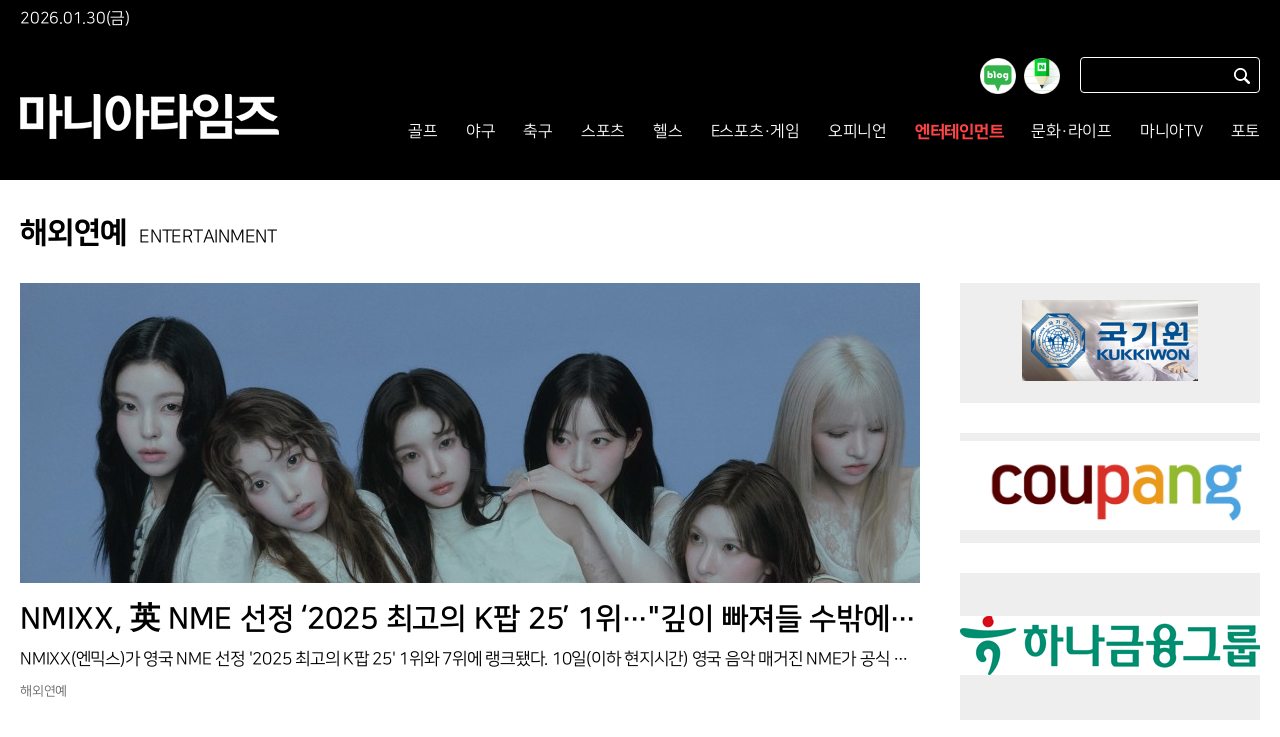

--- FILE ---
content_type: text/html; charset=UTF-8
request_url: https://www.maniareport.com/list.php?ct=g2004&nmd=1&pg=1
body_size: 71325
content:
<!doctype html>
<html lang="ko">
<head>
<meta charset="utf-8">
<meta http-equiv="imagetoolbar" content="no">
<meta http-equiv="X-UA-Compatible" content="IE=edge,chrome=1">
<meta name="format-detection" content="telephone=no">
<link href="https://www.maniareport.com/favicon.ico" rel="shortcut icon" type="image/x-ico" />

<meta name="Yeti" content="noindex,nofollow" />
<meta name="Naverbot" content="noindex,nofollow" />
<meta name="Daumoa" content="noindex,nofollow" />
	
<title>마니아타임즈</title>
<meta name="description" content="골프, 야구, 축구 등 스포츠 및 레저 온라인 미디어" />
<meta name="keywords" content="골프, 야구, 축구 등 스포츠 및 레저 온라인 미디어" />
<meta property="og:title" content="마니아타임즈" />
<meta property="og:description" content="골프, 야구, 축구 등 스포츠 및 레저 온라인 미디어" />
<meta property="og:image" content="https://cliimage.commutil.kr/mania_202506m/img/default_bimg.png" />
	<link rel="stylesheet" href="https://cliimage.commutil.kr/mania202302_www/css/slick.css?pp=011" type="text/css" charset="utf-8" />
<link rel="stylesheet" href="https://cliimage.commutil.kr/mania202302_www/css/jquery.fancybox.css?pp=011" type="text/css" charset="utf-8" />
<link rel="stylesheet" href="https://cliimage.commutil.kr/mania202302_www/css/common.css?pp=011" type="text/css" charset="utf-8" />
<!--[if lte IE 8]>
<script src="https://cliimage.commutil.kr/mania202302_www/js/html5.js?pp=001"></script>
<![endif]-->
<script src="https://cliimage.commutil.kr/mania202302_www/js/jquery-1.12.4.min.js?pp=001"></script>
<script src="https://cliimage.commutil.kr/mania202302_www/js/slick.js?pp=001"></script>
<script src="https://cliimage.commutil.kr/mania202302_www/js/jquery.fancybox.js?pp=001"></script>
<script src="https://cliimage.commutil.kr/mania202302_www/js/ui_common.js?pp=001"></script>
<script type="text/javascript">
function fnSearchSubmit( frm )
{
	if( !frm.sn.value )
	{
		//alert("검색어를 입력해주세요.");
		frm.sn.focus();
		return;
	}

	frm.submit();
}
</script>
<style>
.mt_in01 h2 {position:absolute; top:94px; left:0;}
.mdv_tit01 {border-top:1px solid #1b1464; border-bottom:1px solid #e2e1e1; padding:13px 9px; overflow:hidden;}
.mdv_tit01 h2 {float:left; color:#000000; font-size:16px; line-height:18px; font-weight:900;}

.mdv14 {overflow:hidden; margin-top:}
.mdv14 .w1 {float:left; width:388px; margin-left:18px;}
.mdv14 .w1:first-child {margin-left:0px;}
.mdv14 .w1 a, .mdv14 .w1 img {display:block; width:100%;}
.mdv14 ul li a {color:#545454; font-size:16px; line-height:22px;}
.mdv14 ul li {padding:9px 11px; border-bottom:1px solid #ebebeb;}
.top_sns01 {position: absolute; top: 58px; right: 200px;}
.top_sns01 ul {overflow:hidden;}
.top_sns01 ul li {float:left;}
.top_sns01 ul li a {display:block;}
.top_sns01 ul li a img {display:block; width:36px;}
.top_sns01 ul li + li {margin-left:8px;}
</style>
<!-- Google tag (gtag.js) -->
<script async src="https://www.googletagmanager.com/gtag/js?id=G-FG6J68R6GS"></script>
<script>
  window.dataLayer = window.dataLayer || [];
  function gtag(){dataLayer.push(arguments);}
  gtag('js', new Date());

  gtag('config', 'G-FG6J68R6GS');
</script><meta name="google-adsense-account" content="ca-pub-4092456021254067">
<script async src="https://pagead2.googlesyndication.com/pagead/js/adsbygoogle.js?client=ca-pub-4092456021254067"
     crossorigin="anonymous"></script>
<script async src="https://fundingchoicesmessages.google.com/i/pub-4092456021254067?ers=1" nonce="mhqxgrFaaWzt_LKal1P0kQ"></script><script nonce="mhqxgrFaaWzt_LKal1P0kQ">(function() {function signalGooglefcPresent() {if (!window.frames['googlefcPresent']) {if (document.body) {const iframe = document.createElement('iframe'); iframe.style = 'width: 0; height: 0; border: none; z-index: -1000; left: -1000px; top: -1000px;'; iframe.style.display = 'none'; iframe.name = 'googlefcPresent'; document.body.appendChild(iframe);} else {setTimeout(signalGooglefcPresent, 0);}}}signalGooglefcPresent();})();</script>
<script>(function(){'use strict';function aa(a){var b=0;return function(){return b<a.length?{done:!1,value:a[b++]}:{done:!0}}}var ba="function"==typeof Object.defineProperties?Object.defineProperty:function(a,b,c){if(a==Array.prototype||a==Object.prototype)return a;a[b]=c.value;return a};
function ea(a){a=["object"==typeof globalThis&&globalThis,a,"object"==typeof window&&window,"object"==typeof self&&self,"object"==typeof global&&global];for(var b=0;b<a.length;++b){var c=a[b];if(c&&c.Math==Math)return c}throw Error("Cannot find global object");}var fa=ea(this);function ha(a,b){if(b)a:{var c=fa;a=a.split(".");for(var d=0;d<a.length-1;d++){var e=a[d];if(!(e in c))break a;c=c[e]}a=a[a.length-1];d=c[a];b=b(d);b!=d&&null!=b&&ba(c,a,{configurable:!0,writable:!0,value:b})}}
var ia="function"==typeof Object.create?Object.create:function(a){function b(){}b.prototype=a;return new b},l;if("function"==typeof Object.setPrototypeOf)l=Object.setPrototypeOf;else{var m;a:{var ja={a:!0},ka={};try{ka.__proto__=ja;m=ka.a;break a}catch(a){}m=!1}l=m?function(a,b){a.__proto__=b;if(a.__proto__!==b)throw new TypeError(a+" is not extensible");return a}:null}var la=l;
function n(a,b){a.prototype=ia(b.prototype);a.prototype.constructor=a;if(la)la(a,b);else for(var c in b)if("prototype"!=c)if(Object.defineProperties){var d=Object.getOwnPropertyDescriptor(b,c);d&&Object.defineProperty(a,c,d)}else a[c]=b[c];a.A=b.prototype}function ma(){for(var a=Number(this),b=[],c=a;c<arguments.length;c++)b[c-a]=arguments[c];return b}
var na="function"==typeof Object.assign?Object.assign:function(a,b){for(var c=1;c<arguments.length;c++){var d=arguments[c];if(d)for(var e in d)Object.prototype.hasOwnProperty.call(d,e)&&(a[e]=d[e])}return a};ha("Object.assign",function(a){return a||na});/*

 Copyright The Closure Library Authors.
 SPDX-License-Identifier: Apache-2.0
*/
var p=this||self;function q(a){return a};var t,u;a:{for(var oa=["CLOSURE_FLAGS"],v=p,x=0;x<oa.length;x++)if(v=v[oa[x]],null==v){u=null;break a}u=v}var pa=u&&u[610401301];t=null!=pa?pa:!1;var z,qa=p.navigator;z=qa?qa.userAgentData||null:null;function A(a){return t?z?z.brands.some(function(b){return(b=b.brand)&&-1!=b.indexOf(a)}):!1:!1}function B(a){var b;a:{if(b=p.navigator)if(b=b.userAgent)break a;b=""}return-1!=b.indexOf(a)};function C(){return t?!!z&&0<z.brands.length:!1}function D(){return C()?A("Chromium"):(B("Chrome")||B("CriOS"))&&!(C()?0:B("Edge"))||B("Silk")};var ra=C()?!1:B("Trident")||B("MSIE");!B("Android")||D();D();B("Safari")&&(D()||(C()?0:B("Coast"))||(C()?0:B("Opera"))||(C()?0:B("Edge"))||(C()?A("Microsoft Edge"):B("Edg/"))||C()&&A("Opera"));var sa={},E=null;var ta="undefined"!==typeof Uint8Array,ua=!ra&&"function"===typeof btoa;var F="function"===typeof Symbol&&"symbol"===typeof Symbol()?Symbol():void 0,G=F?function(a,b){a[F]|=b}:function(a,b){void 0!==a.g?a.g|=b:Object.defineProperties(a,{g:{value:b,configurable:!0,writable:!0,enumerable:!1}})};function va(a){var b=H(a);1!==(b&1)&&(Object.isFrozen(a)&&(a=Array.prototype.slice.call(a)),I(a,b|1))}
var H=F?function(a){return a[F]|0}:function(a){return a.g|0},J=F?function(a){return a[F]}:function(a){return a.g},I=F?function(a,b){a[F]=b}:function(a,b){void 0!==a.g?a.g=b:Object.defineProperties(a,{g:{value:b,configurable:!0,writable:!0,enumerable:!1}})};function wa(){var a=[];G(a,1);return a}function xa(a,b){I(b,(a|0)&-99)}function K(a,b){I(b,(a|34)&-73)}function L(a){a=a>>11&1023;return 0===a?536870912:a};var M={};function N(a){return null!==a&&"object"===typeof a&&!Array.isArray(a)&&a.constructor===Object}var O,ya=[];I(ya,39);O=Object.freeze(ya);var P;function Q(a,b){P=b;a=new a(b);P=void 0;return a}
function R(a,b,c){null==a&&(a=P);P=void 0;if(null==a){var d=96;c?(a=[c],d|=512):a=[];b&&(d=d&-2095105|(b&1023)<<11)}else{if(!Array.isArray(a))throw Error();d=H(a);if(d&64)return a;d|=64;if(c&&(d|=512,c!==a[0]))throw Error();a:{c=a;var e=c.length;if(e){var f=e-1,g=c[f];if(N(g)){d|=256;b=(d>>9&1)-1;e=f-b;1024<=e&&(za(c,b,g),e=1023);d=d&-2095105|(e&1023)<<11;break a}}b&&(g=(d>>9&1)-1,b=Math.max(b,e-g),1024<b&&(za(c,g,{}),d|=256,b=1023),d=d&-2095105|(b&1023)<<11)}}I(a,d);return a}
function za(a,b,c){for(var d=1023+b,e=a.length,f=d;f<e;f++){var g=a[f];null!=g&&g!==c&&(c[f-b]=g)}a.length=d+1;a[d]=c};function Aa(a){switch(typeof a){case "number":return isFinite(a)?a:String(a);case "boolean":return a?1:0;case "object":if(a&&!Array.isArray(a)&&ta&&null!=a&&a instanceof Uint8Array){if(ua){for(var b="",c=0,d=a.length-10240;c<d;)b+=String.fromCharCode.apply(null,a.subarray(c,c+=10240));b+=String.fromCharCode.apply(null,c?a.subarray(c):a);a=btoa(b)}else{void 0===b&&(b=0);if(!E){E={};c="ABCDEFGHIJKLMNOPQRSTUVWXYZabcdefghijklmnopqrstuvwxyz0123456789".split("");d=["+/=","+/","-_=","-_.","-_"];for(var e=
0;5>e;e++){var f=c.concat(d[e].split(""));sa[e]=f;for(var g=0;g<f.length;g++){var h=f[g];void 0===E[h]&&(E[h]=g)}}}b=sa[b];c=Array(Math.floor(a.length/3));d=b[64]||"";for(e=f=0;f<a.length-2;f+=3){var k=a[f],w=a[f+1];h=a[f+2];g=b[k>>2];k=b[(k&3)<<4|w>>4];w=b[(w&15)<<2|h>>6];h=b[h&63];c[e++]=g+k+w+h}g=0;h=d;switch(a.length-f){case 2:g=a[f+1],h=b[(g&15)<<2]||d;case 1:a=a[f],c[e]=b[a>>2]+b[(a&3)<<4|g>>4]+h+d}a=c.join("")}return a}}return a};function Ba(a,b,c){a=Array.prototype.slice.call(a);var d=a.length,e=b&256?a[d-1]:void 0;d+=e?-1:0;for(b=b&512?1:0;b<d;b++)a[b]=c(a[b]);if(e){b=a[b]={};for(var f in e)Object.prototype.hasOwnProperty.call(e,f)&&(b[f]=c(e[f]))}return a}function Da(a,b,c,d,e,f){if(null!=a){if(Array.isArray(a))a=e&&0==a.length&&H(a)&1?void 0:f&&H(a)&2?a:Ea(a,b,c,void 0!==d,e,f);else if(N(a)){var g={},h;for(h in a)Object.prototype.hasOwnProperty.call(a,h)&&(g[h]=Da(a[h],b,c,d,e,f));a=g}else a=b(a,d);return a}}
function Ea(a,b,c,d,e,f){var g=d||c?H(a):0;d=d?!!(g&32):void 0;a=Array.prototype.slice.call(a);for(var h=0;h<a.length;h++)a[h]=Da(a[h],b,c,d,e,f);c&&c(g,a);return a}function Fa(a){return a.s===M?a.toJSON():Aa(a)};function Ga(a,b,c){c=void 0===c?K:c;if(null!=a){if(ta&&a instanceof Uint8Array)return b?a:new Uint8Array(a);if(Array.isArray(a)){var d=H(a);if(d&2)return a;if(b&&!(d&64)&&(d&32||0===d))return I(a,d|34),a;a=Ea(a,Ga,d&4?K:c,!0,!1,!0);b=H(a);b&4&&b&2&&Object.freeze(a);return a}a.s===M&&(b=a.h,c=J(b),a=c&2?a:Q(a.constructor,Ha(b,c,!0)));return a}}function Ha(a,b,c){var d=c||b&2?K:xa,e=!!(b&32);a=Ba(a,b,function(f){return Ga(f,e,d)});G(a,32|(c?2:0));return a};function Ia(a,b){a=a.h;return Ja(a,J(a),b)}function Ja(a,b,c,d){if(-1===c)return null;if(c>=L(b)){if(b&256)return a[a.length-1][c]}else{var e=a.length;if(d&&b&256&&(d=a[e-1][c],null!=d))return d;b=c+((b>>9&1)-1);if(b<e)return a[b]}}function Ka(a,b,c,d,e){var f=L(b);if(c>=f||e){e=b;if(b&256)f=a[a.length-1];else{if(null==d)return;f=a[f+((b>>9&1)-1)]={};e|=256}f[c]=d;e&=-1025;e!==b&&I(a,e)}else a[c+((b>>9&1)-1)]=d,b&256&&(d=a[a.length-1],c in d&&delete d[c]),b&1024&&I(a,b&-1025)}
function La(a,b){var c=Ma;var d=void 0===d?!1:d;var e=a.h;var f=J(e),g=Ja(e,f,b,d);var h=!1;if(null==g||"object"!==typeof g||(h=Array.isArray(g))||g.s!==M)if(h){var k=h=H(g);0===k&&(k|=f&32);k|=f&2;k!==h&&I(g,k);c=new c(g)}else c=void 0;else c=g;c!==g&&null!=c&&Ka(e,f,b,c,d);e=c;if(null==e)return e;a=a.h;f=J(a);f&2||(g=e,c=g.h,h=J(c),g=h&2?Q(g.constructor,Ha(c,h,!1)):g,g!==e&&(e=g,Ka(a,f,b,e,d)));return e}function Na(a,b){a=Ia(a,b);return null==a||"string"===typeof a?a:void 0}
function Oa(a,b){a=Ia(a,b);return null!=a?a:0}function S(a,b){a=Na(a,b);return null!=a?a:""};function T(a,b,c){this.h=R(a,b,c)}T.prototype.toJSON=function(){var a=Ea(this.h,Fa,void 0,void 0,!1,!1);return Pa(this,a,!0)};T.prototype.s=M;T.prototype.toString=function(){return Pa(this,this.h,!1).toString()};
function Pa(a,b,c){var d=a.constructor.v,e=L(J(c?a.h:b)),f=!1;if(d){if(!c){b=Array.prototype.slice.call(b);var g;if(b.length&&N(g=b[b.length-1]))for(f=0;f<d.length;f++)if(d[f]>=e){Object.assign(b[b.length-1]={},g);break}f=!0}e=b;c=!c;g=J(a.h);a=L(g);g=(g>>9&1)-1;for(var h,k,w=0;w<d.length;w++)if(k=d[w],k<a){k+=g;var r=e[k];null==r?e[k]=c?O:wa():c&&r!==O&&va(r)}else h||(r=void 0,e.length&&N(r=e[e.length-1])?h=r:e.push(h={})),r=h[k],null==h[k]?h[k]=c?O:wa():c&&r!==O&&va(r)}d=b.length;if(!d)return b;
var Ca;if(N(h=b[d-1])){a:{var y=h;e={};c=!1;for(var ca in y)Object.prototype.hasOwnProperty.call(y,ca)&&(a=y[ca],Array.isArray(a)&&a!=a&&(c=!0),null!=a?e[ca]=a:c=!0);if(c){for(var rb in e){y=e;break a}y=null}}y!=h&&(Ca=!0);d--}for(;0<d;d--){h=b[d-1];if(null!=h)break;var cb=!0}if(!Ca&&!cb)return b;var da;f?da=b:da=Array.prototype.slice.call(b,0,d);b=da;f&&(b.length=d);y&&b.push(y);return b};function Qa(a){return function(b){if(null==b||""==b)b=new a;else{b=JSON.parse(b);if(!Array.isArray(b))throw Error(void 0);G(b,32);b=Q(a,b)}return b}};function Ra(a){this.h=R(a)}n(Ra,T);var Sa=Qa(Ra);var U;function V(a){this.g=a}V.prototype.toString=function(){return this.g+""};var Ta={};function Ua(){return Math.floor(2147483648*Math.random()).toString(36)+Math.abs(Math.floor(2147483648*Math.random())^Date.now()).toString(36)};function Va(a,b){b=String(b);"application/xhtml+xml"===a.contentType&&(b=b.toLowerCase());return a.createElement(b)}function Wa(a){this.g=a||p.document||document}Wa.prototype.appendChild=function(a,b){a.appendChild(b)};/*

 SPDX-License-Identifier: Apache-2.0
*/
function Xa(a,b){a.src=b instanceof V&&b.constructor===V?b.g:"type_error:TrustedResourceUrl";var c,d;(c=(b=null==(d=(c=(a.ownerDocument&&a.ownerDocument.defaultView||window).document).querySelector)?void 0:d.call(c,"script[nonce]"))?b.nonce||b.getAttribute("nonce")||"":"")&&a.setAttribute("nonce",c)};function Ya(a){a=void 0===a?document:a;return a.createElement("script")};function Za(a,b,c,d,e,f){try{var g=a.g,h=Ya(g);h.async=!0;Xa(h,b);g.head.appendChild(h);h.addEventListener("load",function(){e();d&&g.head.removeChild(h)});h.addEventListener("error",function(){0<c?Za(a,b,c-1,d,e,f):(d&&g.head.removeChild(h),f())})}catch(k){f()}};var $a=p.atob("aHR0cHM6Ly93d3cuZ3N0YXRpYy5jb20vaW1hZ2VzL2ljb25zL21hdGVyaWFsL3N5c3RlbS8xeC93YXJuaW5nX2FtYmVyXzI0ZHAucG5n"),ab=p.atob("WW91IGFyZSBzZWVpbmcgdGhpcyBtZXNzYWdlIGJlY2F1c2UgYWQgb3Igc2NyaXB0IGJsb2NraW5nIHNvZnR3YXJlIGlzIGludGVyZmVyaW5nIHdpdGggdGhpcyBwYWdlLg=="),bb=p.atob("RGlzYWJsZSBhbnkgYWQgb3Igc2NyaXB0IGJsb2NraW5nIHNvZnR3YXJlLCB0aGVuIHJlbG9hZCB0aGlzIHBhZ2Uu");function db(a,b,c){this.i=a;this.l=new Wa(this.i);this.g=null;this.j=[];this.m=!1;this.u=b;this.o=c}
function eb(a){if(a.i.body&&!a.m){var b=function(){fb(a);p.setTimeout(function(){return gb(a,3)},50)};Za(a.l,a.u,2,!0,function(){p[a.o]||b()},b);a.m=!0}}
function fb(a){for(var b=W(1,5),c=0;c<b;c++){var d=X(a);a.i.body.appendChild(d);a.j.push(d)}b=X(a);b.style.bottom="0";b.style.left="0";b.style.position="fixed";b.style.width=W(100,110).toString()+"%";b.style.zIndex=W(2147483544,2147483644).toString();b.style["background-color"]=hb(249,259,242,252,219,229);b.style["box-shadow"]="0 0 12px #888";b.style.color=hb(0,10,0,10,0,10);b.style.display="flex";b.style["justify-content"]="center";b.style["font-family"]="Roboto, Arial";c=X(a);c.style.width=W(80,
85).toString()+"%";c.style.maxWidth=W(750,775).toString()+"px";c.style.margin="24px";c.style.display="flex";c.style["align-items"]="flex-start";c.style["justify-content"]="center";d=Va(a.l.g,"IMG");d.className=Ua();d.src=$a;d.alt="Warning icon";d.style.height="24px";d.style.width="24px";d.style["padding-right"]="16px";var e=X(a),f=X(a);f.style["font-weight"]="bold";f.textContent=ab;var g=X(a);g.textContent=bb;Y(a,e,f);Y(a,e,g);Y(a,c,d);Y(a,c,e);Y(a,b,c);a.g=b;a.i.body.appendChild(a.g);b=W(1,5);for(c=
0;c<b;c++)d=X(a),a.i.body.appendChild(d),a.j.push(d)}function Y(a,b,c){for(var d=W(1,5),e=0;e<d;e++){var f=X(a);b.appendChild(f)}b.appendChild(c);c=W(1,5);for(d=0;d<c;d++)e=X(a),b.appendChild(e)}function W(a,b){return Math.floor(a+Math.random()*(b-a))}function hb(a,b,c,d,e,f){return"rgb("+W(Math.max(a,0),Math.min(b,255)).toString()+","+W(Math.max(c,0),Math.min(d,255)).toString()+","+W(Math.max(e,0),Math.min(f,255)).toString()+")"}function X(a){a=Va(a.l.g,"DIV");a.className=Ua();return a}
function gb(a,b){0>=b||null!=a.g&&0!=a.g.offsetHeight&&0!=a.g.offsetWidth||(ib(a),fb(a),p.setTimeout(function(){return gb(a,b-1)},50))}
function ib(a){var b=a.j;var c="undefined"!=typeof Symbol&&Symbol.iterator&&b[Symbol.iterator];if(c)b=c.call(b);else if("number"==typeof b.length)b={next:aa(b)};else throw Error(String(b)+" is not an iterable or ArrayLike");for(c=b.next();!c.done;c=b.next())(c=c.value)&&c.parentNode&&c.parentNode.removeChild(c);a.j=[];(b=a.g)&&b.parentNode&&b.parentNode.removeChild(b);a.g=null};function jb(a,b,c,d,e){function f(k){document.body?g(document.body):0<k?p.setTimeout(function(){f(k-1)},e):b()}function g(k){k.appendChild(h);p.setTimeout(function(){h?(0!==h.offsetHeight&&0!==h.offsetWidth?b():a(),h.parentNode&&h.parentNode.removeChild(h)):a()},d)}var h=kb(c);f(3)}function kb(a){var b=document.createElement("div");b.className=a;b.style.width="1px";b.style.height="1px";b.style.position="absolute";b.style.left="-10000px";b.style.top="-10000px";b.style.zIndex="-10000";return b};function Ma(a){this.h=R(a)}n(Ma,T);function lb(a){this.h=R(a)}n(lb,T);var mb=Qa(lb);function nb(a){a=Na(a,4)||"";if(void 0===U){var b=null;var c=p.trustedTypes;if(c&&c.createPolicy){try{b=c.createPolicy("goog#html",{createHTML:q,createScript:q,createScriptURL:q})}catch(d){p.console&&p.console.error(d.message)}U=b}else U=b}a=(b=U)?b.createScriptURL(a):a;return new V(a,Ta)};function ob(a,b){this.m=a;this.o=new Wa(a.document);this.g=b;this.j=S(this.g,1);this.u=nb(La(this.g,2));this.i=!1;b=nb(La(this.g,13));this.l=new db(a.document,b,S(this.g,12))}ob.prototype.start=function(){pb(this)};
function pb(a){qb(a);Za(a.o,a.u,3,!1,function(){a:{var b=a.j;var c=p.btoa(b);if(c=p[c]){try{var d=Sa(p.atob(c))}catch(e){b=!1;break a}b=b===Na(d,1)}else b=!1}b?Z(a,S(a.g,14)):(Z(a,S(a.g,8)),eb(a.l))},function(){jb(function(){Z(a,S(a.g,7));eb(a.l)},function(){return Z(a,S(a.g,6))},S(a.g,9),Oa(a.g,10),Oa(a.g,11))})}function Z(a,b){a.i||(a.i=!0,a=new a.m.XMLHttpRequest,a.open("GET",b,!0),a.send())}function qb(a){var b=p.btoa(a.j);a.m[b]&&Z(a,S(a.g,5))};(function(a,b){p[a]=function(){var c=ma.apply(0,arguments);p[a]=function(){};b.apply(null,c)}})("__h82AlnkH6D91__",function(a){"function"===typeof window.atob&&(new ob(window,mb(window.atob(a)))).start()});}).call(this);

window.__h82AlnkH6D91__("[base64]/[base64]/[base64]/[base64]");</script>

</head>

<body>
	
	<div class="mt_top01">
		<div class="mt_in01">
		<span style="color:#fff;position: absolute;top:10px;">2026.01.30(금)</span>
		<h2>
			<a href="https://www.maniareport.com/index.php"><img src="https://cliimage.commutil.kr/mania202302_www/img/logo_wht01.png" /></a>
		</h2>
        <div class="top_sns01">
            <ul>
                <li>
                    <a href="https://blog.naver.com/maniareport" target="_blank">
                        <img src="https://cliimage.commutil.kr/mania202302_www/img/nblog_ico01.png" />
                    </a>
                </li>
                <li>
                    <a href="https://post.naver.com/my.naver?memberNo=4581258 " target="_blank">
                        <img src="https://cliimage.commutil.kr/mania202302_www/img/npost_ico01.png" />
                    </a>
                </li>
            </ul>
        </div>
		<div class="sch01">
		<form name="topsch_frm" method="get" action="https://www.maniareport.com/search.php" onSubmit="fnSearchSubmit(this);return false;">
			<div class="w1">
				<input type="hidden" name="nns" value="1" />
				<input type="text" name="sn" />
			</div>
			<a href="javascript:fnSearchSubmit(document.topsch_frm);" class="btn_sch01">
				<span class="blind">검색</span>
			</a>
		</form>
		</div>
		<div class="gnb">
			<ul class="clear">
										<li>
							<a href="https://www.maniareport.com/list.php?ct=g0100" >골프</a>						</li>						<li>
							<a href="https://www.maniareport.com/list.php?ct=g1300" >야구</a>					<div class="g2d" >
						<ul>								<li><a href="https://www.maniareport.com/list.php?ct=g1301">국내야구</a></li>								<li><a href="https://www.maniareport.com/list.php?ct=g1302">해외야구</a></li>					</ul>
				</div>						</li>						<li>
							<a href="https://www.maniareport.com/list.php?ct=g1400" >축구</a>					<div class="g2d" >
						<ul>								<li><a href="https://www.maniareport.com/list.php?ct=g1401">국내축구</a></li>								<li><a href="https://www.maniareport.com/list.php?ct=g1402">해외축구</a></li>					</ul>
				</div>						</li>						<li>
							<a href="https://www.maniareport.com/list.php?ct=g1600" >스포츠</a>					<div class="g2d" >
						<ul>								<li><a href="https://www.maniareport.com/list.php?ct=g1601">농구</a></li>								<li><a href="https://www.maniareport.com/list.php?ct=g1602">배구</a></li>								<li><a href="https://www.maniareport.com/list.php?ct=g1603">일반</a></li>								<li><a href="https://www.maniareport.com/list.php?ct=g1605">생활체육</a></li>					</ul>
				</div>						</li>						<li>
							<a href="https://www.maniareport.com/list.php?ct=g1700" >헬스</a>						</li>						<li>
							<a href="https://www.maniareport.com/list.php?ct=g1200" >E스포츠·게임</a>						</li>						<li>
							<a href="https://www.maniareport.com/list.php?ct=g1500" >오피니언</a>						</li>						<li>
							<a href="https://www.maniareport.com/list.php?ct=g2000"  class="on">엔터테인먼트</a>						</li>						<li>
							<a href="https://www.maniareport.com/list.php?ct=g1800" >문화·라이프</a>						</li>						<li>
							<a href="https://www.maniareport.com/list.php?ct=g0200" >마니아TV</a>						</li>						<li>
							<a href="https://www.maniareport.com/list.php?ct=g2100" >포토</a>						</li>				<!--li class="last">
					<a href="#">로그인</a>
				</li-->
			</ul>
		</div>
		</div>
	</div>
<div class="mt_din01 mt35">
    <div class="mt_tit01">
        <h2>해외연예<span>ENTERTAINMENT</span></h2>
    </div>
    <div class="mt_ldin01 mt28">
        <div class="lt">
            
            <div class="mtdv8">
                <div class="w1">
                    <a href="https://www.maniareport.com/view.php?ud=2025121211080356086cf2d78c68_19">
                        <img src="https://cgeimage.commutil.kr/phpwas/restmb_setimgmake.php?pp=006&w=900&h=300&m=11&simg=2025121211081299106cf2d78c68img0.jpg&nmt=19" />
                    </a>
                </div>
                <div class="w2">
                    <a href="https://www.maniareport.com/view.php?ud=2025121211080356086cf2d78c68_19" class="elip1">NMIXX, 英 NME 선정 ‘2025 최고의 K팝 25’ 1위…"깊이 빠져들 수밖에 없어" 호평</a>
                </div>
                <div class="w3">
                    <a href="https://www.maniareport.com/view.php?ud=2025121211080356086cf2d78c68_19" class="elip1">NMIXX(엔믹스)가 영국 NME 선정 '2025 최고의 K팝 25' 1위와 7위에 랭크됐다.     10일(이하 현지시간) 영국 음악 매거진 NME가 공식 홈페이지에 발표한 '2025 최고의 K팝 25'(The 25 best K-pop songs of 2025)에서 NMIXX 정규 1집 'Blue Valentine'(블루 밸런타인) 수록곡 'SPINNIN' ON IT'(스피닌 온 잇)이 1위, 미니 4집 'Fe3O4: FORWARD'(에프이쓰리오포: 포워드) 수록곡 'High Horse'(하이 홀스)가 7위를 차지했다. 특히 'SPINNIN' ON IT'은 지난 1일 NME가 꼽은 ‘2025 최고의 노래 50'(The 50 Best Songs of 2025)에서 43위에 차트인한 데 이어 K팝 기준 최정상에 오르는 기염을 토했다.     NME는 "올해 누구보다 굵직한 활약을 펼친 NM</a>
                </div>
                <div class="w4">
                    <a href="https://www.maniareport.com/list.php?ct=g2004" class="pcat01">해외연예</a>
                </div>
            </div>
			        </div>
        <div class="rt">
			<div class="bn01" style="background-color:#eee;">
				<table><tbody><tr><td style="width:300px;height:120px;text-align:center;">
				<a href="http://www.kukkiwon.or.kr/" target="_blank"><img src="https://cgeimage.commutil.kr/phpwas/restmb_allidxmake.php?idx=999&amp;simg=202104291321177938edd30f73a81439149118_0.jpg" style="width:176px;"></a>
				</td></tr></tbody></table>
			</div>
			<div class="bn01 mt30" style="background-color:#eee;">
				<table><tbody><tr><td style="width:300px;height:110px;text-align:center;">
				<a href="https://coupang.com/" target="_blank">
					<img src="https://cgeimage.commutil.kr/phpwas/restmb_allidxmake.php?idx=999&simg=202207291323356284bf6415b9ec2112161531_0.jpg" style="width:100%;max-width:300px;max-height:90px;" />
				</a>
				</td></tr></tbody></table>
			</div>

            <div class="bn01 mt30" style="background-color:#eee;">
                <table><tbody><tr><td style="width:300px;height:151px;text-align:center;">
                            <a href="https://www.hanafn.com/" target="_blank"><img src="https://cgeimage.commutil.kr/phpwas/restmb_allidxmake.php?pp=002&idx=999&simg=202404081155033038edd30f73a822210618882_0.png" width="300" height="59"></a>
                        </td></tr></tbody></table>
            </div>

        </div>
    </div>
</div>

<div class="mt_din01 mt48">
<hr class="hr01" />
</div>

<div class="mt_din01 mt48">
    <div class="mt_ldin01 mt28">
        <div class="lt">
            <div class="mtdv9">
                <ul>
                    
						<li>
							<div class="w1">
								<a href="https://www.maniareport.com/view.php?ud=2025103111593856006cf2d78c68_19">
									<img src="https://cgeimage.commutil.kr/phpwas/restmb_setimgmake.php?pp=006&w=274&h=160&m=11&simg=2025103111595036296cf2d78c68img0.jpg&nmt=19" />
								</a>
							</div>
							<div class="w2">
								<div class="e1">
									<a href="https://www.maniareport.com/view.php?ud=2025103111593856006cf2d78c68_19" class="elip2">베이비몬스터, 日 ‘베스트 히트 가요제 2025’ 출연…글로벌 대세 행보</a>
								</div>
								<div class="e2">
									<a href="https://www.maniareport.com/view.php?ud=2025103111593856006cf2d78c68_19" class="elip2">베이비몬스터가 한국과 일본을 대표하는 연말 가요제에 잇따라 이름을 올리며 글로벌 대세 행보를 이어간다.     31일 소속사 YG엔터테인먼트에 따르면 베이비몬스터는 오는 11월 13일 오사카 오사카성 홀에서 생방송으로 진행되는 일본 요미우리TV 연말 음악 특별 방송 '베스트 히트 가요제 2025' 출연을 확정했다.     '베스트 히트 가요제'는 '홍백가합전', 'FNS가요제'와 함께 손꼽히는 역사 깊은 연말 음악 프로그램이다. 베이비몬스터의 일본 연말 가요제 출연은 이번이 처음이자, K팝 아티스트로서는 올해 유일하게 라인업에 이름을 올려 눈길을 끈다. 이들은 본 무대를 통해 현지에서의 영향력을 한층 공고히 할 전망이다.     앞서 베이</a>
								</div>
								<div class="e3">
									<a href="https://www.maniareport.com/list.php?ct=g2004" class="pcat01">해외연예</a>
								</div>
							</div>
						</li>
				
						<li>
							<div class="w1">
								<a href="https://www.maniareport.com/view.php?ud=2025102911421747876cf2d78c68_19">
									<img src="https://cgeimage.commutil.kr/phpwas/restmb_setimgmake.php?pp=006&w=274&h=160&m=11&simg=2025102911423771956cf2d78c68img0.jpg&nmt=19" />
								</a>
							</div>
							<div class="w2">
								<div class="e1">
									<a href="https://www.maniareport.com/view.php?ud=2025102911421747876cf2d78c68_19" class="elip2">캣츠아이 ‘Gabriela’, 美 빌보드 ‘핫 100’서 2주 연속 자체 최고 순위 경신</a>
								</div>
								<div class="e2">
									<a href="https://www.maniareport.com/view.php?ud=2025102911421747876cf2d78c68_19" class="elip2">글로벌 걸그룹 KATSEYE(캣츠아이)가 미국 빌보드 메인 송차트에서 또 한 번 자신들의 최고 성적을 경신했다.     28일(현지시간) 발표된 빌보드 최신 차트(11월 1일 자)에 따르면, KATSEYE의 두 번째 EP ‘BEAUTIFUL CHAOS(뷰티풀 카오스)’ 수록곡 ‘Gabriela(가브리엘라)’가 이번 주 ‘핫 100’에서 40위를 차지했다. 이는 전주 대비 한 계단  오른 순위이자 2주 연속 ‘피크(peak)’다.     이들의 또 다른 히트곡 ‘Gnarly(날리)’ 역시 ‘핫 100’에 97위로 랭크돼 누적 11주 차트인을 달성했다. 두 곡 모두 음원이 공개된 지 각각 4개월, 6개월이 지났음을 고려하면 놀라운 뒷심이다. ‘롤라팔루자 시카고’를 비롯한 이들의 압도적 퍼포먼</a>
								</div>
								<div class="e3">
									<a href="https://www.maniareport.com/list.php?ct=g2004" class="pcat01">해외연예</a>
								</div>
							</div>
						</li>
				
						<li>
							<div class="w1">
								<a href="https://www.maniareport.com/view.php?ud=2025090815333662446cf2d78c68_19">
									<img src="https://cgeimage.commutil.kr/phpwas/restmb_setimgmake.php?pp=006&w=274&h=160&m=11&simg=2025090815335116926cf2d78c68img0.jpg&nmt=19" />
								</a>
							</div>
							<div class="w2">
								<div class="e1">
									<a href="https://www.maniareport.com/view.php?ud=2025090815333662446cf2d78c68_19" class="elip2">로제, ‘APT.’ 신드롬 입증…'2025 MTV VMA' 올해의 노래 부문 국내 아티스트 최초 수상</a>
								</div>
								<div class="e2">
									<a href="https://www.maniareport.com/view.php?ud=2025090815333662446cf2d78c68_19" class="elip2">아티스트 로제가 놀라운 글로벌 파급력을 다시금 입증했다.     로제가 지난 7일(현지 시간) 미국 뉴욕 UBS 아레나에서 개최된 '2025 MTV 비디오 뮤직 어워즈'(이하 2025 VMA)에 참석, 올해의 노래 부문에서 수상하는 영예를 안았다.     이로써 로제는 미국 4대 대중음악 시상식 중 하나로 꼽히는 '2025 VMA' 대상격인 올해의 노래 부문을 K팝 아티스트 최초로 수상했으며, 마찬가지로 대상격인 올해의 비디오를 포함해 총 8개 부문에 노미네이트되며 전 세계적 파급력을 실감케 했다.     영광의 트로피를 들어 올린 로제는 "그동안의 노력을 보상받는 순간 같다. 열여섯의 제 자신에게 부끄럽지 않은 사람이 되고 싶다고 생각했고 12년 후, 열</a>
								</div>
								<div class="e3">
									<a href="https://www.maniareport.com/list.php?ct=g2004" class="pcat01">해외연예</a>
								</div>
							</div>
						</li>
				
						<li>
							<div class="w1">
								<a href="https://www.maniareport.com/view.php?ud=2025062409322999926cf2d78c68_19">
									<img src="https://cgeimage.commutil.kr/phpwas/restmb_setimgmake.php?pp=006&w=274&h=160&m=11&simg=2025062510020199866cf2d78c68img0.jpg&nmt=19" />
								</a>
							</div>
							<div class="w2">
								<div class="e1">
									<a href="https://www.maniareport.com/view.php?ud=2025062409322999926cf2d78c68_19" class="elip2">캣츠아이 'Gnarly', 美 빌보드 ‘핫 100’ 2주 연속 차트인…'Gabriela'도 흥행 청신호</a>
								</div>
								<div class="e2">
									<a href="https://www.maniareport.com/view.php?ud=2025062409322999926cf2d78c68_19" class="elip2">글로벌 걸그룹 KATSEYE(캣츠아이)가 미국 빌보드 메인 송차트 '핫 100'에 또 한 번 이름을 올렸다.      24일(현지시간) 발표된 미국 빌보드 최신 차트(6월 28일 자)에 따르면 KATSEYE의 싱글 'Gnarly(날리)'가 이번 주 '핫 100' 98위에 자리했다. 3주 차트인이다. 'Gnarly'는 앞서 '핫 100’에 92위(5월 17일 자)로 첫 입성한 뒤  잠시 숨을 고르다가 역주행 돌풍을 일으키며 지난주 90위(6월 21일 자)로 재진입, 2주 연속 빌보드 메인 차트에 안착했다.       'Gnarly'는 빌보드 글로벌 송차트에서도 견고한 인기를 유지하고 있다. 이 곡은 '글로벌 200' 56위, '글로벌(미국 제외)' 47위를 기록했다. 두 차트 모두 7주 연속 차트인이다. 해당 차</a>
								</div>
								<div class="e3">
									<a href="https://www.maniareport.com/list.php?ct=g2004" class="pcat01">해외연예</a>
								</div>
							</div>
						</li>
				
						<li>
							<div class="w1">
								<a href="https://www.maniareport.com/view.php?ud=2025061423464584896cf2d78c68_19">
									<img src="https://cgeimage.commutil.kr/phpwas/restmb_setimgmake.php?pp=006&w=274&h=160&m=11&simg=2025061423470652276cf2d78c68img0.jpg&nmt=19" />
								</a>
							</div>
							<div class="w2">
								<div class="e1">
									<a href="https://www.maniareport.com/view.php?ud=2025061423464584896cf2d78c68_19" class="elip2">트와이스 일본 베스트 5집, 현지 레코드 협회 골드 디스크 골드 인증 획득</a>
								</div>
								<div class="e2">
									<a href="https://www.maniareport.com/view.php?ud=2025061423464584896cf2d78c68_19" class="elip2">트와이스의 일본 베스트 5집이 현지 레코드 협회 골드 디스크 골드 인증을 획득했다.     일본 레코드 협회가 10일 공식 홈페이지를 통해 발표한 바에 따르면, 트와이스가 5월 14일 발매한 일본 다섯 번째 베스트 앨범 '#TWICE5'(해시태그트와이스5)는 2025년 5월 기준 누적 출하량 10만 장을 달성한 앨범에 부여하는 골드 디스크 골드 인증을 획득했다.      'Talk that Talk'(톡댓톡)을 비롯한 다수 대표곡의 일본어 버전 음원이 수록된 새 베스트 음반으로 새로운 성과를 추가하며 트와이스의 굳건한 인기를 실감케 한다.     더불어 4월 기준 정규 2집 'Eyes wide open'(아이즈 와이드 오픈)의 타이틀곡 'I CAN'T STOP ME'(아이 캔트 스톱 미</a>
								</div>
								<div class="e3">
									<a href="https://www.maniareport.com/list.php?ct=g2004" class="pcat01">해외연예</a>
								</div>
							</div>
						</li>
				
						<li>
							<div class="w1">
								<a href="https://www.maniareport.com/view.php?ud=2025060620383081676cf2d78c68_19">
									<img src="https://cgeimage.commutil.kr/phpwas/restmb_setimgmake.php?pp=006&w=274&h=160&m=11&simg=2025060620385425906cf2d78c68img0.jpg&nmt=19" />
								</a>
							</div>
							<div class="w2">
								<div class="e1">
									<a href="https://www.maniareport.com/view.php?ud=2025060620383081676cf2d78c68_19" class="elip2">세븐틴, 美 ‘켈리 클락슨 쇼’ 출연…‘THUNDER’ 무대로 강렬 눈도장</a>
								</div>
								<div class="e2">
									<a href="https://www.maniareport.com/view.php?ud=2025060620383081676cf2d78c68_19" class="elip2">그룹 세븐틴이 미국 인기 토크쇼에 출연해 신곡의 글로벌 흥행에 가속도를 붙였다.     세븐틴은 4일(현지시간) 방송된 NBC ‘켈리 클락슨 쇼(The Kelly Clarkson Show)’에서 정규 5집 타이틀곡 ‘THUNDER’ 퍼포먼스를 선보였다. 이들은 특유의 에너지와 노련함이 어우러진 무대로 현지 시청자들에게 강렬한 눈도장을 찍었다.     무대는 공중전화와 심장충격기가 결합된 독특한 소품을 비추며 시작한다. ‘다양한 이들과 함께 소통하고 긍정적인 자극을 나누며 특별한 도전을 이어가겠다’라는 세븐틴의 각오가 함축된 장치다. 노랫말에 맞춰 번쩍이는 조명과 입체적인 안무 동선이 시선을 사로잡고, 오직 라이브에서만 들을 수 있는 멤버들의</a>
								</div>
								<div class="e3">
									<a href="https://www.maniareport.com/list.php?ct=g2004" class="pcat01">해외연예</a>
								</div>
							</div>
						</li>
				
						<li>
							<div class="w1">
								<a href="https://www.maniareport.com/view.php?ud=202505071159231466dad9f33a29_19">
									<img src="https://cgeimage.commutil.kr/phpwas/restmb_setimgmake.php?pp=006&w=274&h=160&m=11&simg=2025050714113741726cf2d78c68img0.jpg&nmt=19" />
								</a>
							</div>
							<div class="w2">
								<div class="e1">
									<a href="https://www.maniareport.com/view.php?ud=202505071159231466dad9f33a29_19" class="elip2">캣츠아이 ‘Gnarly’, 스포티파이 글로벌 차트서 가파른 상승세…인기 돌풍 조짐</a>
								</div>
								<div class="e2">
									<a href="https://www.maniareport.com/view.php?ud=202505071159231466dad9f33a29_19" class="elip2">글로벌 걸그룹 KATSEYE(캣츠아이)의 기세가 예사롭지 않다.      이들의 새 싱글 'Gnarly(날리)'가 세계 최대 음악 스트리밍 플랫폼 스포티파이에서 가파른 상승세를 타고 있어 주목된다.      6일(현지시간) 발표된 스포티파이 최신 차트(5월 5일 자)에 따르면 KATSEYE의 'Gnarly'가 '데일리 톱 송 글로벌' 63위에 랭크됐다. 이는 전날보다 11계단 뛰어오른 순위다. 'Gnarly'는 앞서 같은 차트에 91위(5월 2일 자)로 첫 진입한 뒤 74위(5월 4일 자)를 거쳐 또 한 번 약진했다.      이 곡은 다수 국가/지역 스포티파이 '데일리 톱 송' 차트에서 두각을 나타냈다. 한국, 미국, 영국, 캐나다, 호주 등 21개 주요 국가/지역 순위권에 이름을 올렸다</a>
								</div>
								<div class="e3">
									<a href="https://www.maniareport.com/list.php?ct=g2004" class="pcat01">해외연예</a>
								</div>
							</div>
						</li>
				
						<li>
							<div class="w1">
								<a href="https://www.maniareport.com/view.php?ud=202503032242366300dad9f33a29_19">
									<img src="https://cgeimage.commutil.kr/phpwas/restmb_setimgmake.php?pp=006&w=274&h=160&m=11&simg=202503041123057886cf2d78c68img0.jpg&nmt=19" />
								</a>
							</div>
							<div class="w2">
								<div class="e1">
									<a href="https://www.maniareport.com/view.php?ud=202503032242366300dad9f33a29_19" class="elip2">베이비몬스터, 북미 투어 규모 확장…데뷔 첫 월드투어로 총 20개 도시서 29회 팬들과 만남</a>
								</div>
								<div class="e2">
									<a href="https://www.maniareport.com/view.php?ud=202503032242366300dad9f33a29_19" class="elip2">베이비몬스터가 데뷔 첫 월드투어를 순항 중인 가운데 북미 공연 규모를 대폭 확대해 주목된다.     4일 소속사 YG엔터테인먼트에 따르면 베이비몬스터는 오는 8월 30일 토론토, 9월 2일 로즈먼트, 5일 애틀랜타, 7일 포트워스, 10일 오클랜드, 12일 시애틀에서 두 번째 '2025 BABYMONSTER 1st WORLD TOUR &lt;hello monsters=""&gt; IN NORTH AMERICA'를 개최한다.     최근 베이비몬스터는 뉴어크와 로스엔젤레스 공연을 성공적으로 마친 것은 물론, NBC '더 켈리 클락슨 쇼'를 비롯한 주요 방송사 간판 프로그램에서 압도적 라이브 실력을 증명하며 현지 음악 팬들의 마음을 사로잡았던 터.      여기에 오는 8월과 9월에 다시 한번 북미 팬들</a>
								</div>
								<div class="e3">
									<a href="https://www.maniareport.com/list.php?ct=g2004" class="pcat01">해외연예</a>
								</div>
							</div>
						</li>
				
						<li>
							<div class="w1">
								<a href="https://www.maniareport.com/view.php?ud=2025012119485210266cf2d78c68_19">
									<img src="https://cgeimage.commutil.kr/phpwas/restmb_setimgmake.php?pp=006&w=274&h=160&m=11&simg=2025012606583013246cf2d78c68img0.jpg&nmt=19" />
								</a>
							</div>
							<div class="w2">
								<div class="e1">
									<a href="https://www.maniareport.com/view.php?ud=2025012119485210266cf2d78c68_19" class="elip2">로제, 정규 1집 바이닐(LP) 한정 수량 국내 판매 시작</a>
								</div>
								<div class="e2">
									<a href="https://www.maniareport.com/view.php?ud=2025012119485210266cf2d78c68_19" class="elip2">로제의 정규 1집 'rosie' 바이닐(LP) 앨범이 국내에서도 판매된다.     더블랙레이블은 24일 “오늘부터 로제의 솔로 앨범 'rosie' 바이닐을 국내에서 구매 가능하다”고 밝혔다.      지난해 12월 6일 정식 발매되어 해외 판매처에서만 구매할 수 있었던 'rosie' 바이닐 에디션을 국내 팬들에게도 선보일 예정이다.     1차 판매 기간은 24일 오전 11시부터 한정 수량 소진시까지로, 로제 국내 공식 웹스토어를 통해 구매할 수 있다. 2차 판매는 국내 각종 음반 판매처에서 예약 판매로 이루어지며 오는 31일 오전 11시부터 오는 4월 27일까지 진행된다.     한편, 로제의 첫 번째 정규 앨범인 'rosie'는 전 세계를 강타한 메가 히트곡 'APT.'를</a>
								</div>
								<div class="e3">
									<a href="https://www.maniareport.com/list.php?ct=g2004" class="pcat01">해외연예</a>
								</div>
							</div>
						</li>
				
						<li>
							<div class="w1">
								<a href="https://www.maniareport.com/view.php?ud=202501080933295586d3244b4fed_19">
									<img src="https://cgeimage.commutil.kr/phpwas/restmb_setimgmake.php?pp=006&w=274&h=160&m=11&simg=2025010809335406285d3244b4fed58141237106.jpg&nmt=19" />
								</a>
							</div>
							<div class="w2">
								<div class="e1">
									<a href="https://www.maniareport.com/view.php?ud=202501080933295586d3244b4fed_19" class="elip2">르세라핌 ‘CRAZY’, 롱런 인기 과시…美 빌보드·스포티파이 역주행</a>
								</div>
								<div class="e2">
									<a href="https://www.maniareport.com/view.php?ud=202501080933295586d3244b4fed_19" class="elip2">르세라핌(LE SSERAFIM)의 ‘CRAZY’가 역주행 인기를 누리고 있다.     지난해 8월 나온 르세라핌의 미니 4집 ‘CRAZY’와 동명의 타이틀곡이 지난 7일(이하 현지시간) 발표된 미국 음악 전문 매체 빌보드의 최신 차트(1월 11일 자)에 이름을 올렸다.     타이틀곡은 전 세계 200개 이상 국가/지역에서 집계된 온라인 스트리밍과 디지털 판매량(다운로드)을 토대로 집계하는 ‘글로벌(미국 제외)’과 ‘글로벌 200’에 각각 142위, 179위로 재진입했다. 곡이 발표된 지 5개월 가까이 된 시점에 차트 순위권에 다시 들어왔다는 점이 눈길을 끈다. 이 노래가 수록된 미니 4집은 ‘월드 앨범’ 12위를 지켰고 ‘톱 커런트 앨범 세일즈’에 43위로 재</a>
								</div>
								<div class="e3">
									<a href="https://www.maniareport.com/list.php?ct=g2004" class="pcat01">해외연예</a>
								</div>
							</div>
						</li>
				
						<li>
							<div class="w1">
								<a href="https://www.maniareport.com/view.php?ud=2024120520210872676cf2d78c68_19">
									<img src="https://cgeimage.commutil.kr/phpwas/restmb_setimgmake.php?pp=006&w=274&h=160&m=11&simg=2024120608025335756cf2d78c68img0.jpg&nmt=19" />
								</a>
							</div>
							<div class="w2">
								<div class="e1">
									<a href="https://www.maniareport.com/view.php?ud=2024120520210872676cf2d78c68_19" class="elip2">로제, 11월 5주 차 한터 국가별 차트 전 부문 1위</a>
								</div>
								<div class="e2">
									<a href="https://www.maniareport.com/view.php?ud=2024120520210872676cf2d78c68_19" class="elip2">가수 로제(ROSÉ)가 11월 5주 차 한터차트 국가별 차트에서 압도적인 인기를 입증했다.     세계 유일의 실시간 음악차트인 한터차트는 6일 오전, 11월 5주 차(집계 기간 11월 25일~12월 1일) 미국, 일본, 중국 국가별 차트 TOP 30을 발표했다.      이에 따르면 로제가 각 부문 1위를 차지했다.     미국 부문은 로제와 브루노 마스의 'APT.'(종합 지수 9410.27점)가 1위에 올랐다. 해당 차트에서 'APT.'는 6주 연속 1위 기록을 이어가게 됐다. 이어 투모로우바이투게더의 '별의 장: SANCTUARY'(종합 지수 5791.18점)이 2위, 투어스의 'Last Bell'(종합 지수 4612.00점)이 3위를 기록했다.      일본 부문에서도 로제와 브루노 마스의 'APT.'(종</a>
								</div>
								<div class="e3">
									<a href="https://www.maniareport.com/list.php?ct=g2004" class="pcat01">해외연예</a>
								</div>
							</div>
						</li>
				
						<li>
							<div class="w1">
								<a href="https://www.maniareport.com/view.php?ud=2024111208170898826cf2d78c68_19">
									<img src="https://cgeimage.commutil.kr/phpwas/restmb_setimgmake.php?pp=006&w=274&h=160&m=11&simg=2024111216223052146cf2d78c68img0.jpg&nmt=19" />
								</a>
							</div>
							<div class="w2">
								<div class="e1">
									<a href="https://www.maniareport.com/view.php?ud=2024111208170898826cf2d78c68_19" class="elip2">로제, ‘APT.’ 뮤직비디오 3억 뷰 달성…K팝 솔로 아티스트 최단 기록 경신</a>
								</div>
								<div class="e2">
									<a href="https://www.maniareport.com/view.php?ud=2024111208170898826cf2d78c68_19" class="elip2">로제의 선공개 싱글 'APT.'(아파트)의 뮤직 비디오가 3억 뷰를 돌파했다.     소속사 더블랙레이블은 12일 “지난 9일 로제와 브루노 마스의 듀엣 곡 'APT.'가 유튜브 조회 수 3억 뷰를 달성했다”고 밝혔다.      지난 10월 18일 공개된 후 22일 6시간만으로, 로제는 무려 11년 만에 K팝 솔로 아티스트 최단 기록 경신의 주인공이 됐다.     ‘APT.’는 오는 12월 6일 로제의 정식 컴백을 앞두고 발매된 선공개 싱글로, 첫 번째 정규 앨범 ‘rosie’에도 수록될 예정이다. ‘rosie’에는 타이틀곡과 ‘APT.’를 포함해 총 12곡이 수록되며, 로제는 이번 앨범에서 전곡 작사·작곡에 참여해 보다 솔직하면서도 내밀한 자신만의 이야기를 들려줄 예</a>
								</div>
								<div class="e3">
									<a href="https://www.maniareport.com/list.php?ct=g2004" class="pcat01">해외연예</a>
								</div>
							</div>
						</li>
				
						<li>
							<div class="w1">
								<a href="https://www.maniareport.com/view.php?ud=202407170753131974d3244b4fed_19">
									<img src="https://cgeimage.commutil.kr/phpwas/restmb_setimgmake.php?pp=006&w=274&h=160&m=11&simg=2024071707534707708d3244b4fed58141237106.jpg&nmt=19" />
								</a>
							</div>
							<div class="w2">
								<div class="e1">
									<a href="https://www.maniareport.com/view.php?ud=202407170753131974d3244b4fed_19" class="elip2">'자체 최장 타이 기록' 에이티즈, 美 ‘빌보드 200’ 6주 연속 진입</a>
								</div>
								<div class="e2">
									<a href="https://www.maniareport.com/view.php?ud=202407170753131974d3244b4fed_19" class="elip2">에이티즈(ATEEZ)가 미국 ‘빌보드 200’ 차트에서 2주 연속 역주행을 기록한 동시에 6주 연속 진입하며 눈길을 끌었다.     16일(이하 현지시간) 발표된 미국 빌보드 차트에 따르면, 지난 5월 31일 발매된 에이티즈의 미니 10집 '골든 아워 : 파트 1(GOLDEN HOUR : Part.1)'이 '빌보드 200'(7월 20일 자) 차트에서 전주 대비 8계단 상승한 67위를 차지했다.     에이티즈의 미니 10집은 발매 직후 미국 '빌보드 200' 차트에서 2위를 차지한 것에 이어 2주 연속으로 해당 차트의 톱 10에 진입했던 바 있다.     특히 지난주에 이어 2주 연속으로 역주행을 기록한 것은 물론, 발매 후 지금까지 6주 연속 '빌보드 200' 차트에 이름을 올리며 놀라움을</a>
								</div>
								<div class="e3">
									<a href="https://www.maniareport.com/list.php?ct=g2004" class="pcat01">해외연예</a>
								</div>
							</div>
						</li>
				
						<li>
							<div class="w1">
								<a href="https://www.maniareport.com/view.php?ud=202406260829174712d3244b4fed_19">
									<img src="https://cgeimage.commutil.kr/phpwas/restmb_setimgmake.php?pp=006&w=274&h=160&m=11&simg=2024062608294308852d3244b4fed58141237106.jpg&nmt=19" />
								</a>
							</div>
							<div class="w2">
								<div class="e1">
									<a href="https://www.maniareport.com/view.php?ud=202406260829174712d3244b4fed_19" class="elip2">‘거침없는 흥행’ 에이티즈, 미니 10집 美 ‘빌보드 200’ 3주 연속 차트인</a>
								</div>
								<div class="e2">
									<a href="https://www.maniareport.com/view.php?ud=202406260829174712d3244b4fed_19" class="elip2">에이티즈(ATEEZ)가 거침없는 흥행을 이어가고 있다.     25일(현지시간) 미국 빌보드가 발표한 차트에 따르면 에이티즈가 지난 5월 31일 발매한 미니 10집 '골든 아워 : 파트 1(GOLDEN HOUR : Part.1)'이 '빌보드 200'에서 69위를 기록했다.     앞서 에이티즈의 미니 10집 '골든 아워 : 파트 1'은 발매 첫 주 미국 '빌보드 200' 2위를 석권했으며, 지난주에는 해당 차트에서 6위를 차지해 해당 차트의 톱 10에 2주 연속 진입한 것으로 화제에 올랐다. 이어 이번 주에는 '빌보드 200' 차트 69위에 안착하며, 3주 연속 차트인에 성공하는 쾌거를 달성했다.     에이티즈의 미니 10집은 발매 이후 한 달이 되어가는 시점에도 여전히 흥행 질주를 이</a>
								</div>
								<div class="e3">
									<a href="https://www.maniareport.com/list.php?ct=g2004" class="pcat01">해외연예</a>
								</div>
							</div>
						</li>
				                </ul>
            </div>

            <div class="paging">
                                <a href="/list.php?ct=g2004&nmd=1&pg=1" class="prev">
                    <img src="https://cliimage.commutil.kr/mania202302_www/img/paging_prev01.png" />
                </a>				 <span>1</span><a href="/list.php?ct=g2004&nmd=1&pg=2">2</a><a href="/list.php?ct=g2004&nmd=1&pg=3">3</a><a href="/list.php?ct=g2004&nmd=1&pg=4">4</a><a href="/list.php?ct=g2004&nmd=1&pg=5">5</a><a href="/list.php?ct=g2004&nmd=1&pg=6">6</a>                <a href="/list.php?ct=g2004&nmd=1&pg=6" class="next">
                    <img src="https://cliimage.commutil.kr/mania202302_www/img/paging_next01.png" />
                </a>
            </div>

        </div><!--//lt-->
        <div class="rt">
<style>
.con_atcw_sns {margin:0 auto; margin-top:50px;width:266px; height:29px; padding:7px 18px 6px 18px; background:url(https://cliimage.commutil.kr/mania202302_www/img/common/sns_wrap_bg02.png) no-repeat;}
.con_atcw_sns ul li {float:left; width:29px; height:29px;}
.con_atcw_sns ul li:first-child {margin-left:0px;}
.con_atcw_sns ul li a {display:block; width:29px; height:29px;}
.con_atcw_sns .r1 a {background:url(https://cliimage.commutil.kr/mania202302_www/img/common/sns_ico01.png) no-repeat;}
.con_atcw_sns .r2 a {background:url(https://cliimage.commutil.kr/mania202302_www/img/common/sns_ico02.png) no-repeat;}
.con_atcw_sns .r3 a {background:url(https://cliimage.commutil.kr/mania202302_www/img/common/sns_ico03.png) no-repeat;}
.con_atcw_sns .r4 a {background:url(https://cliimage.commutil.kr/mania202302_www/img/common/sns_ico04.png) no-repeat;}
.con_atcw_sns .r5 a {background:url(https://cliimage.commutil.kr/mania202302_www/img/common/sns_ico05.png) no-repeat;}
.con_atcw_sns ul li.r2 {margin-left:32px;}
.con_atcw_sns ul li.r5 {margin-left:37px;}
.con_atcw_sns ul li.r3 {margin-left:29px;}
.con_atcw_sns ul li.r4 {margin-left:23px;}
</style>

			<div class="mt_tit01 ">
				<h2>많이 본 뉴스</h2>
			</div>
			<div class="mtdv3 mt16">
				<ul>
				
					<li>
						<div class="wlt">
							<div class="w1">
								<a href="https://www.maniareport.com/view.php?ud=20260128101513672791b55a0d56_19" class="elip2">
									KIA, 1번타자 누구요? 손아섭, 어떤가...박찬호 공백 메울 적임자 될 수도
								</a>
							</div>
							<div class="w2">
								<a href="https://www.maniareport.com/list.php?ct=g1301" class="pcat01">국내야구</a>
							</div>
						</div>
						<div class="wrt">
							<a href="https://www.maniareport.com/view.php?ud=20260128101513672791b55a0d56_19">
								<img src="https://cgeimage.commutil.kr/phpwas/restmb_setimgmake.php?pp=006&w=90&h=90&m=1&simg=202601281015510394891b55a0d5621122710579.jpg&nmt=19" />
							</a>
						</div>
					</li>
		
					<li>
						<div class="wlt">
							<div class="w1">
								<a href="https://www.maniareport.com/view.php?ud=20260130070034174591b55a0d56_19" class="elip2">
									손아섭, 한화 잔류 임박?...현실적 판단하나
								</a>
							</div>
							<div class="w2">
								<a href="https://www.maniareport.com/list.php?ct=g1301" class="pcat01">국내야구</a>
							</div>
						</div>
						<div class="wrt">
							<a href="https://www.maniareport.com/view.php?ud=20260130070034174591b55a0d56_19">
								<img src="https://cgeimage.commutil.kr/phpwas/restmb_setimgmake.php?pp=006&w=90&h=90&m=1&simg=202601300701070016391b55a0d5611823514102.jpg&nmt=19" />
							</a>
						</div>
					</li>
		
					<li>
						<div class="wlt">
							<div class="w1">
								<a href="https://www.maniareport.com/view.php?ud=20260130070405919591b55a0d56_19" class="elip2">
									노시환, 정말 충격적인 비FA 다년 계약하나? 연봉 10억 원도 상식 벗어난 금액
								</a>
							</div>
							<div class="w2">
								<a href="https://www.maniareport.com/list.php?ct=g1301" class="pcat01">국내야구</a>
							</div>
						</div>
						<div class="wrt">
							<a href="https://www.maniareport.com/view.php?ud=20260130070405919591b55a0d56_19">
								<img src="https://cgeimage.commutil.kr/phpwas/restmb_setimgmake.php?pp=006&w=90&h=90&m=1&simg=202601300704410206891b55a0d5611823514102.jpg&nmt=19" />
							</a>
						</div>
					</li>
		
					<li>
						<div class="wlt">
							<div class="w1">
								<a href="https://www.maniareport.com/view.php?ud=20260129060914409691b55a0d56_19" class="elip2">
									'몸값 차이가 수백억' 김도영, 도쿄에서는 다치지 말고, 나고야에서는 미쳐야, 왜?
								</a>
							</div>
							<div class="w2">
								<a href="https://www.maniareport.com/list.php?ct=g1301" class="pcat01">국내야구</a>
							</div>
						</div>
						<div class="wrt">
							<a href="https://www.maniareport.com/view.php?ud=20260129060914409691b55a0d56_19">
								<img src="https://cgeimage.commutil.kr/phpwas/restmb_setimgmake.php?pp=006&w=90&h=90&m=1&simg=202601290609570806991b55a0d5621122710579.jpg&nmt=19" />
							</a>
						</div>
					</li>
		
					<li>
						<div class="wlt">
							<div class="w1">
								<a href="https://www.maniareport.com/view.php?ud=20260129170545785991b55a0d56_19" class="elip2">
									패소하면 선수생활 '치명타'?…박준현, 왜 1호 처분에도 사과 대신 소송 택했나
								</a>
							</div>
							<div class="w2">
								<a href="https://www.maniareport.com/list.php?ct=g1301" class="pcat01">국내야구</a>
							</div>
						</div>
						<div class="wrt">
							<a href="https://www.maniareport.com/view.php?ud=20260129170545785991b55a0d56_19">
								<img src="https://cgeimage.commutil.kr/phpwas/restmb_setimgmake.php?pp=006&w=90&h=90&m=1&simg=202601291706040421291b55a0d5621122710579.jpg&nmt=19" />
							</a>
						</div>
					</li>
		
					<li>
						<div class="wlt">
							<div class="w1">
								<a href="https://www.maniareport.com/view.php?ud=202601281703368319dad9f33a29_19" class="elip2">
									조코비치, 16강·8강 2경기 연속 기권승으로 호주오픈 4강...메이저 25회 우승 도전
								</a>
							</div>
							<div class="w2">
								<a href="https://www.maniareport.com/list.php?ct=g1603" class="pcat01">일반</a>
							</div>
						</div>
						<div class="wrt">
							<a href="https://www.maniareport.com/view.php?ud=202601281703368319dad9f33a29_19">
								<img src="https://cgeimage.commutil.kr/phpwas/restmb_setimgmake.php?pp=006&w=90&h=90&m=1&simg=2026012817041306673dad9f33a29211213117128.jpg&nmt=19" />
							</a>
						</div>
					</li>
		
					<li>
						<div class="wlt">
							<div class="w1">
								<a href="https://www.maniareport.com/view.php?ud=2026012909545399586cf2d78c68_19" class="elip2">
									'용퇴'가 '버티기'로… 김영섭 KT 대표, 약속과 달라진 행보
								</a>
							</div>
							<div class="w2">
								<a href="https://www.maniareport.com/list.php?ct=g1805" class="pcat01">라이프</a>
							</div>
						</div>
						<div class="wrt">
							<a href="https://www.maniareport.com/view.php?ud=2026012909545399586cf2d78c68_19">
								<img src="https://cgeimage.commutil.kr/phpwas/restmb_setimgmake.php?pp=006&w=90&h=90&m=1&simg=20260129100647081876cf2d78c681245156135.jpg&nmt=19" />
							</a>
						</div>
					</li>
		
					<li>
						<div class="wlt">
							<div class="w1">
								<a href="https://www.maniareport.com/view.php?ud=202601291822408586cf2d78c68_19" class="elip2">
									'류현진 전담 트레이너' 장세홍, KIA로 새 둥지...정범모도 동반 이적
								</a>
							</div>
							<div class="w2">
								<a href="https://www.maniareport.com/list.php?ct=g1301" class="pcat01">국내야구</a>
							</div>
						</div>
						<div class="wrt">
							<a href="https://www.maniareport.com/view.php?ud=202601291822408586cf2d78c68_19">
								<img src="https://cgeimage.commutil.kr/phpwas/restmb_setimgmake.php?pp=006&w=90&h=90&m=1&simg=20260129182735070396cf2d78c681245156135.jpg&nmt=19" />
							</a>
						</div>
					</li>
		
					<li>
						<div class="wlt">
							<div class="w1">
								<a href="https://www.maniareport.com/view.php?ud=202601291025031553dad9f33a29_19" class="elip2">
									호주오픈 4강, 세계 랭킹 1~4위 격돌...신네르 vs 조코비치 '신구 대결' 관심 집중
								</a>
							</div>
							<div class="w2">
								<a href="https://www.maniareport.com/list.php?ct=g1603" class="pcat01">일반</a>
							</div>
						</div>
						<div class="wrt">
							<a href="https://www.maniareport.com/view.php?ud=202601291025031553dad9f33a29_19">
								<img src="https://cgeimage.commutil.kr/phpwas/restmb_setimgmake.php?pp=006&w=90&h=90&m=1&simg=2026012910421707066dad9f33a29211213117128.jpg&nmt=19" />
							</a>
						</div>
					</li>
		
					<li>
						<div class="wlt">
							<div class="w1">
								<a href="https://www.maniareport.com/view.php?ud=2026012810375138686cf2d78c68_19" class="elip2">
									'3연속 우승' 노리는 산체스, PBA 64강 진출...김가영은 승부치기 역전
								</a>
							</div>
							<div class="w2">
								<a href="https://www.maniareport.com/list.php?ct=g1603" class="pcat01">일반</a>
							</div>
						</div>
						<div class="wrt">
							<a href="https://www.maniareport.com/view.php?ud=2026012810375138686cf2d78c68_19">
								<img src="https://cgeimage.commutil.kr/phpwas/restmb_setimgmake.php?pp=006&w=90&h=90&m=1&simg=2026012811032805564dad9f33a29211213117128.jpg&nmt=19" />
							</a>
						</div>
					</li>
		
				</ul>
			</div><!--//mtdv3-->
				<div class="con_atcw_sns">
				<ul>
					<li class="r1"><a href="https://www.facebook.com/maniareport/" target="_blank"><span class="blind">facebook</span></a></li>
					<li class="r2"><a href="http://cafe.naver.com/golfmaniaclub" target="_blank"><span class="blind">NAVER cafe</span></a></li>
					<li class="r5"><a href="http://blog.naver.com/maniareport" target="_blank"><span class="blind">NAVER Blog</span></a></li><!-- 20171031 :추가 -->
					<li class="r3"><a href="https://www.youtube.com/user/ManiaReport" target="_blank"><span class="blind">Youtube</span></a></li>
					<li class="r4"><a href="http://pf.kakao.com/_xjWcdV" target="_blank"><span class="blind">Kakao Story</span></a></li>
				</ul>
			</div>

			<div class="mt_tit01 mt50">
				<h2>쇼!이슈</h2>
			</div>
			<div class="mtdv3 mt16">
				<ul>
				
					<li>
						<div class="wlt">
							<div class="w1">
								<a href="https://www.maniareport.com/view.php?ud=202309202127389047a1ab865738_19" class="elip2">
									에스파 윈터, 2024 부산세계탁구선수권대회 홍보대사 위촉
								</a>
							</div>
							<div class="w2">
								<a href="https://www.maniareport.com/list.php?ct=g2001" class="pcat01">Kpop</a>
							</div>
						</div>
						<div class="wrt">
							<a href="https://www.maniareport.com/view.php?ud=202309202127389047a1ab865738_19">
								<img src="https://cgeimage.commutil.kr/phpwas/restmb_setimgmake.php?pp=006&w=90&h=90&m=1&simg=2023092011003405562d3244b4fed71163150218.jpg&nmt=19" />
							</a>
						</div>
					</li>
		
					<li>
						<div class="wlt">
							<div class="w1">
								<a href="https://www.maniareport.com/view.php?ud=202309142338101434a1ab815a80_19" class="elip2">
									송지우, ‘사랑의 안단테’서 로코 도전
								</a>
							</div>
							<div class="w2">
								<a href="https://www.maniareport.com/list.php?ct=g2002" class="pcat01">영화드라마</a>
							</div>
						</div>
						<div class="wrt">
							<a href="https://www.maniareport.com/view.php?ud=202309142338101434a1ab815a80_19">
								<img src="https://cgeimage.commutil.kr/phpwas/restmb_setimgmake.php?pp=006&w=90&h=90&m=1&simg=2023091408440204204d3244b4fed182172185139.jpg&nmt=19" />
							</a>
						</div>
					</li>
		
					<li>
						<div class="wlt">
							<div class="w1">
								<a href="https://www.maniareport.com/view.php?ud=202309111930093863a1ab8ea0bc_19" class="elip2">
									브브걸, 첫 팬 콘서트 개인 포스터 공개...4인 4색 매력 발산
								</a>
							</div>
							<div class="w2">
								<a href="https://www.maniareport.com/list.php?ct=g2001" class="pcat01">Kpop</a>
							</div>
						</div>
						<div class="wrt">
							<a href="https://www.maniareport.com/view.php?ud=202309111930093863a1ab8ea0bc_19">
								<img src="https://cgeimage.commutil.kr/phpwas/restmb_setimgmake.php?pp=006&w=90&h=90&m=1&simg=2023091115013002653d3244b4fed182172185139.jpg&nmt=19" />
							</a>
						</div>
					</li>
		
					<li>
						<div class="wlt">
							<div class="w1">
								<a href="https://www.maniareport.com/view.php?ud=202309111930107635a1ab88c0f4_19" class="elip2">
									여자아이들 첫 유럽 투어 성황
								</a>
							</div>
							<div class="w2">
								<a href="https://www.maniareport.com/list.php?ct=g2001" class="pcat01">Kpop</a>
							</div>
						</div>
						<div class="wrt">
							<a href="https://www.maniareport.com/view.php?ud=202309111930107635a1ab88c0f4_19">
								<img src="https://cgeimage.commutil.kr/phpwas/restmb_setimgmake.php?pp=006&w=90&h=90&m=1&simg=2023091115001308626d3244b4fed182172185139.jpg&nmt=19" />
							</a>
						</div>
					</li>
		
					<li>
						<div class="wlt">
							<div class="w1">
								<a href="https://www.maniareport.com/view.php?ud=2023082216253965a1ab80668b_19" class="elip2">
									아이유, 데뷔 15주년 팬 콘서트 연다
								</a>
							</div>
							<div class="w2">
								<a href="https://www.maniareport.com/list.php?ct=g2001" class="pcat01">Kpop</a>
							</div>
						</div>
						<div class="wrt">
							<a href="https://www.maniareport.com/view.php?ud=2023082216253965a1ab80668b_19">
								<img src="https://cgeimage.commutil.kr/phpwas/restmb_setimgmake.php?pp=006&w=90&h=90&m=1&simg=2023082216264409810a1ab80668b211213117128.jpg&nmt=19" />
							</a>
						</div>
					</li>
		
				</ul>
			</div><!--//mtdv3-->
	
			<div class="mt_tit01 mt50">
				<h2>마니아툰</h2>
			</div>
			<div class="mtdv3 mt16">
				<ul>
				
					<li>
						<div class="wlt">
							<div class="w1">
								<a href="https://www.maniareport.com/view.php?ud=202310011353549547205868f676_19" class="elip2">
									[마니아툰] 대한민국vs중국, 아시안게임 8강서 격돌
								</a>
							</div>
							<div class="w2">
								<a href="https://www.maniareport.com/list.php?ct=g1401" class="pcat01">국내축구</a>
							</div>
						</div>
						<div class="wrt">
							<a href="https://www.maniareport.com/view.php?ud=202310011353549547205868f676_19">
								<img src="https://cgeimage.commutil.kr/phpwas/restmb_setimgmake.php?pp=006&w=90&h=90&m=1&simg=2023100113572208128205868f67614354862.jpg&nmt=19" />
							</a>
						</div>
					</li>
		
					<li>
						<div class="wlt">
							<div class="w1">
								<a href="https://www.maniareport.com/view.php?ud=202309232342008494205868f676_19" class="elip2">
									[마니아툰] 이강인, 한 달만에 실전 경기 복귀!
								</a>
							</div>
							<div class="w2">
								<a href="https://www.maniareport.com/list.php?ct=g1402" class="pcat01">해외축구</a>
							</div>
						</div>
						<div class="wrt">
							<a href="https://www.maniareport.com/view.php?ud=202309232342008494205868f676_19">
								<img src="https://cgeimage.commutil.kr/phpwas/restmb_setimgmake.php?pp=006&w=90&h=90&m=1&simg=2023092323454002744205868f676183105189242.jpg&nmt=19" />
							</a>
						</div>
					</li>
		
					<li>
						<div class="wlt">
							<div class="w1">
								<a href="https://www.maniareport.com/view.php?ud=202309180916073984205868f676_19" class="elip2">
									[마니아툰] 샌디에이고의 '맥가이버칼, 김하성'
								</a>
							</div>
							<div class="w2">
								<a href="https://www.maniareport.com/list.php?ct=g1302" class="pcat01">해외야구</a>
							</div>
						</div>
						<div class="wrt">
							<a href="https://www.maniareport.com/view.php?ud=202309180916073984205868f676_19">
								<img src="https://cgeimage.commutil.kr/phpwas/restmb_setimgmake.php?pp=006&w=90&h=90&m=1&simg=2023091809213909124205868f67621119617675.jpg&nmt=19" />
							</a>
						</div>
					</li>
		
					<li>
						<div class="wlt">
							<div class="w1">
								<a href="https://www.maniareport.com/view.php?ud=202309122152253095205868f676_19" class="elip2">
									[마니아툰] 배드민턴 안세영, 이제 그랜드슬램 꿈꾼다
								</a>
							</div>
							<div class="w2">
								<a href="https://www.maniareport.com/list.php?ct=g1603" class="pcat01">일반</a>
							</div>
						</div>
						<div class="wrt">
							<a href="https://www.maniareport.com/view.php?ud=202309122152253095205868f676_19">
								<img src="https://cgeimage.commutil.kr/phpwas/restmb_setimgmake.php?pp=006&w=90&h=90&m=1&simg=2023091221542504258205868f6761439208141.jpg&nmt=19" />
							</a>
						</div>
					</li>
		
					<li>
						<div class="wlt">
							<div class="w1">
								<a href="https://www.maniareport.com/view.php?ud=202309122025405253205868f676_19" class="elip2">
									[마니아툰] 류현진, 슈어저와 맞대결 예정
								</a>
							</div>
							<div class="w2">
								<a href="https://www.maniareport.com/list.php?ct=g1302" class="pcat01">해외야구</a>
							</div>
						</div>
						<div class="wrt">
							<a href="https://www.maniareport.com/view.php?ud=202309122025405253205868f676_19">
								<img src="https://cgeimage.commutil.kr/phpwas/restmb_setimgmake.php?pp=006&w=90&h=90&m=1&simg=2023091220301506749205868f6761439208141.jpg&nmt=19" />
							</a>
						</div>
					</li>
		
				</ul>
			</div><!--//mtdv3-->
	        </div>
    </div>
</div>	<div class="footer mt80">
		<div class="ft1d">
			<div class="ft1d_in">
				<ul>
					<li>
						<a href="https://www.maniareport.com/company_index.php?">신문사소개</a>
					</li>
					<li>
						<a href="https://www.maniareport.com/company_index.php?nm=4">채용안내</a>
					</li>
					<li>
						<a href="https://www.maniareport.com/company_index.php?nm=3">기사제보</a>
					</li>
					<li>
						<a href="https://www.maniareport.com/company_index.php?nm=1">광고문의</a>
					</li>
					<li>
						<a href="https://www.maniareport.com/company_index.php?nm=5">인터넷신문 윤리강령</a>
					</li>
				</ul>
			</div>
		</div>
		<div class="ft2d">
			<div class="ft2d_in">
				<div class="w1">
					<a href="https://www.maniareport.com/index.php">
						<img src="https://cliimage.commutil.kr/mania202302_www/img/logo_wht01.png" />
					</a>
				</div>
				<p class="w2">
					Copyrightⓒ2017 마니아타임즈, All rights reserved.
				</p>
				<div class="w3">
					(주)마니아타임즈 ㅣ정기간행물 등록번호 : 서울 아 01758 ㅣ 대표이사 : 진병두 | 발행인 : 진병두 | 청소년보호책임자 : 이성수<br />
					주소 : 서울특별시 영등포구 국회대로68길 23, 502호 ㅣ 전화 : 02-776-6280
				</div>
			</div>
		</div>
	</div>
<script language=javascript>
var g_strDispType='19';
var g_strCategory='';
var g_strNewsID='';
var g_strRemoteIP = '18.216.1.236';


function InternalLogFunc()
{
	var fbds = document.createElement('script');
	var s = document.getElementsByTagName('script')[0];
	fbds.src = 'https://cgeimage.commutil.kr/jscomm/logger/logger.js?pp=007';
	s.parentNode.insertBefore(fbds, s);
}
</script>


<script language=javascript>
	InternalLogFunc();
	</script> </body>
</html>

--- FILE ---
content_type: text/html; charset=utf-8
request_url: https://www.google.com/recaptcha/api2/aframe
body_size: 269
content:
<!DOCTYPE HTML><html><head><meta http-equiv="content-type" content="text/html; charset=UTF-8"></head><body><script nonce="RHD47jdRaCeYUkIY-VW98w">/** Anti-fraud and anti-abuse applications only. See google.com/recaptcha */ try{var clients={'sodar':'https://pagead2.googlesyndication.com/pagead/sodar?'};window.addEventListener("message",function(a){try{if(a.source===window.parent){var b=JSON.parse(a.data);var c=clients[b['id']];if(c){var d=document.createElement('img');d.src=c+b['params']+'&rc='+(localStorage.getItem("rc::a")?sessionStorage.getItem("rc::b"):"");window.document.body.appendChild(d);sessionStorage.setItem("rc::e",parseInt(sessionStorage.getItem("rc::e")||0)+1);localStorage.setItem("rc::h",'1769776580418');}}}catch(b){}});window.parent.postMessage("_grecaptcha_ready", "*");}catch(b){}</script></body></html>

--- FILE ---
content_type: application/javascript; charset=utf-8
request_url: https://fundingchoicesmessages.google.com/f/AGSKWxUBlXw87rhSfHoNIlGnPYqQFZZnqsCDknfWK29K4mxAScHQpGhIrZH_NXddhvJrJvg-qHesIQMTfzXHyrhIeg4X8Y9vG6WBaPkfC8kE8L3ZpgAzhaNfp0Db-FBjZNQ0Ljx_Es_eKh1q8Lk2-L9hABLAC3cxgr5Vjaja6PiY4f8ei2-tvx7MjZmuijD7/_div/adsword..lazyad-/btn_ad_/adcircle.
body_size: -1285
content:
window['c55a0992-0b4c-46a4-ab15-32ef11a15af3'] = true;

--- FILE ---
content_type: application/javascript; charset=utf-8
request_url: https://fundingchoicesmessages.google.com/f/AGSKWxVFyak_cXCq3LkGv7xXzP8fyzAaWz_FPEweOCSGh3kl3MnQB2vqAIAWEG7ofvCOAqFGuz8cW0IlQZXR1OMzFVVEsdlWzEJRqjmlXCJlkolyEhQpEsGj-y8fQrx77Y8jsc_uBzNOcQ==?fccs=W251bGwsbnVsbCxudWxsLG51bGwsbnVsbCxudWxsLFsxNzY5Nzc2NTc3LDc4NTAwMDAwMF0sbnVsbCxudWxsLG51bGwsW251bGwsWzcsOSw2XSxudWxsLDIsbnVsbCwiZW4iLG51bGwsbnVsbCxudWxsLG51bGwsbnVsbCwxXSwiaHR0cHM6Ly93d3cubWFuaWFyZXBvcnQuY29tL2xpc3QucGhwIixudWxsLFtbOCwiemplblNWLW1Fc3MiXSxbOSwiZW4tVVMiXSxbMTksIjIiXSxbMTcsIlswXSJdLFsyNCwiIl0sWzI1LCJbWzk1MzQwMjUzLDk1MzQwMjU1XV0iXSxbMjksImZhbHNlIl1dXQ
body_size: 215
content:
if (typeof __googlefc.fcKernelManager.run === 'function') {"use strict";this.default_ContributorServingResponseClientJs=this.default_ContributorServingResponseClientJs||{};(function(_){var window=this;
try{
var qp=function(a){this.A=_.t(a)};_.u(qp,_.J);var rp=function(a){this.A=_.t(a)};_.u(rp,_.J);rp.prototype.getWhitelistStatus=function(){return _.F(this,2)};var sp=function(a){this.A=_.t(a)};_.u(sp,_.J);var tp=_.ed(sp),up=function(a,b,c){this.B=a;this.j=_.A(b,qp,1);this.l=_.A(b,_.Pk,3);this.F=_.A(b,rp,4);a=this.B.location.hostname;this.D=_.Fg(this.j,2)&&_.O(this.j,2)!==""?_.O(this.j,2):a;a=new _.Qg(_.Qk(this.l));this.C=new _.dh(_.q.document,this.D,a);this.console=null;this.o=new _.mp(this.B,c,a)};
up.prototype.run=function(){if(_.O(this.j,3)){var a=this.C,b=_.O(this.j,3),c=_.fh(a),d=new _.Wg;b=_.hg(d,1,b);c=_.C(c,1,b);_.jh(a,c)}else _.gh(this.C,"FCNEC");_.op(this.o,_.A(this.l,_.De,1),this.l.getDefaultConsentRevocationText(),this.l.getDefaultConsentRevocationCloseText(),this.l.getDefaultConsentRevocationAttestationText(),this.D);_.pp(this.o,_.F(this.F,1),this.F.getWhitelistStatus());var e;a=(e=this.B.googlefc)==null?void 0:e.__executeManualDeployment;a!==void 0&&typeof a==="function"&&_.To(this.o.G,
"manualDeploymentApi")};var vp=function(){};vp.prototype.run=function(a,b,c){var d;return _.v(function(e){d=tp(b);(new up(a,d,c)).run();return e.return({})})};_.Tk(7,new vp);
}catch(e){_._DumpException(e)}
}).call(this,this.default_ContributorServingResponseClientJs);
// Google Inc.

//# sourceURL=/_/mss/boq-content-ads-contributor/_/js/k=boq-content-ads-contributor.ContributorServingResponseClientJs.en_US.zjenSV-mEss.es5.O/d=1/exm=ad_blocking_detection_executable,kernel_loader,loader_js_executable,web_iab_tcf_v2_signal_executable/ed=1/rs=AJlcJMwkzeCrPzcr4ZTu9XKJQ6RjDJX32Q/m=cookie_refresh_executable
__googlefc.fcKernelManager.run('\x5b\x5b\x5b7,\x22\x5b\x5bnull,\\\x22maniareport.com\\\x22,\\\x22AKsRol_gOtYkAXNkaINQiGhFxmbyENlXGjxJDwhtzv1qaGzsZxyvCEfbxgVhEDyhMI5lxPAes-7zE9HRfAMLj4Dm_Kp6xwb09T3RAoWnivCR29XQNx1w0XhjwMpDdHtxUQ9waqekB3R0Q9Jq1LOyvtCZ2gcUMWYW0Q\\\\u003d\\\\u003d\\\x22\x5d,null,\x5b\x5bnull,null,null,\\\x22https:\/\/fundingchoicesmessages.google.com\/f\/AGSKWxUpuNA1FxHGPk_j-tSQmiPNrBHc7SL5BJPRDnnjjBWQ1np0c33zt-UeA8ZW_zgygd_F7BZ0w8lmnrNWJO0_FZvawxKEiOy0E_xSUKVYE33TeNKJUNhA1XCWJlbtaE-8FKzP9aUBbQ\\\\u003d\\\\u003d\\\x22\x5d,null,null,\x5bnull,null,null,\\\x22https:\/\/fundingchoicesmessages.google.com\/el\/AGSKWxWGw-U2qGmUkvfQWStzcxabBLVzAG8Alk794rSyM9VoaZ7W3x3-gzDerJ2AuDrzx1D17TfcCuXgrgAkDsRaSQ9OqFKoNmE1cev_8_oVIiOa21hkYMO_I-QAT8d6Yih5uHOvZ8ooMQ\\\\u003d\\\\u003d\\\x22\x5d,null,\x5bnull,\x5b7,9,6\x5d,null,2,null,\\\x22en\\\x22,null,null,null,null,null,1\x5d,null,\\\x22Privacy and cookie settings\\\x22,\\\x22Close\\\x22,null,null,null,\\\x22Managed by Google. Complies with IAB TCF. CMP ID: 300\\\x22\x5d,\x5b3,1\x5d\x5d\x22\x5d\x5d,\x5bnull,null,null,\x22https:\/\/fundingchoicesmessages.google.com\/f\/AGSKWxXYHSDVUeaicUN5w3qrJO6uHUgzLab8ACmYtFd1SAFfpKaJ3Jh3c5ALKJkzDOoAyUzRh5SkETQ_Q1FJVet7GBdmqWrBIlAStyqVDIc2RcODb-sDoQK8F653WJJZvrGr-cyYTpnVBw\\u003d\\u003d\x22\x5d\x5d');}

--- FILE ---
content_type: application/javascript
request_url: https://cliimage.commutil.kr/mania202302_www/js/ui_common.js?pp=001
body_size: 4871
content:
$(document).ready(function(){
	
	$(window).on("click", function(e) {
        var $target = $(e.target);
        var len_1 = $target.parents('.sch_wrap').length;
        var len_2 = $target.hasClass('top_open_sch');
        
        if (len_1 > 0 || len_2 > 0) {
        	$(".sch_wrap").addClass("on");
        	$('.top_open_sch').addClass('on');
        } else {
        	$(".sch_wrap").removeClass("on");
        	$('.top_open_sch').removeClass('on');
        }
        
        
    });
	
	$('.top_open_sch').click(function(){
		if ($(this).hasClass('on')) {
			$(this).removeClass('on');
			$('.sch_wrap').removeClass('on');
			return false;
		} else {
			$(this).addClass('on');
			$('.sch_wrap').addClass('on');
			return false;
		}
	});
	
	$('.sch_close').click(function(){
		$('.top_open_sch').removeClass('on');
		$('.sch_wrap').removeClass('on');
		return false;
	});
	
	
	if ($('.v5d_slide').length) {
		$('.v5d_slide').slick({
			dots: false,
			infinite: true,
			speed: 300,
			slidesToShow: 1,
			slidesToScroll: 1,
			arrows :false,
			dots:true,
			autoplay: true,
			autoplaySpeed: 8000,
			variableWidth: true
		});
	}
	
	if ($('.m1d_slide').length) {
		$('.m1d_slide_dv').show();
		$('.m1d_slide').slick({
			dots: false,
			infinite: true,
			speed: 300,
			slidesToShow: 3,
			slidesToScroll: 1,
			arrows :true,
			autoplay: true,
			autoplaySpeed: 8000,
			variableWidth: true
		});
	}
	
	if ($('.m1d_slide_btm').length) {
		$('.m1d_slide_btm').slick({
			dots: false,
			infinite: true,
			speed: 300,
			slidesToShow: 1,
			slidesToScroll: 1,
			arrows :true,
			autoplay: true,
			autoplaySpeed: 5000,
			variableWidth: true
		});
	}
	
	if ($('.m2d_wrp1_slide').length) {
		$('.m2d_wrp1_slide').slick({
			dots: true,
			infinite: true,
			speed: 300,
			slidesToShow: 1,
			slidesToScroll: 1,
			arrows :false,
			autoplay: false,
			autoplaySpeed: 8000,
			variableWidth: true
		});
	}
	
	if ($('.m4d_slide').length) {
		$('.m4d_slide').slick({
			dots: true,
			infinite: true,
			speed: 300,
			slidesToShow: 1,
			slidesToScroll: 1,
			arrows :false,
			autoplay: false,
			autoplaySpeed: 8000,
			variableWidth: true
		});
	}
	
	if ($('.m5d_slide').length) {
		$('.m5d_slide').slick({
			dots: true,
			infinite: true,
			speed: 300,
			slidesToShow: 1,
			slidesToScroll: 1,
			arrows :false,
			autoplay: true,
			autoplaySpeed: 8000,
			variableWidth: true
		});
	}
	
	if ($('.nm6d_slide').length) {
		$('.nm6d_slide').slick({
			dots: false,
			infinite: true,
			speed: 300,
			slidesToShow: 3,
			slidesToScroll: 1,
			arrows :true,
			autoplay: true,
			autoplaySpeed: 8000,
			variableWidth: false
		});
	}
	
	if ($('.nm_ad_slide1').length) {
		$('.nm_ad_slide1').slick({
			dots: false,
			infinite: true,
			speed: 300,
			slidesToShow: 4,
			slidesToScroll: 4,
			arrows :false,
			autoplay: true,
			autoplaySpeed: 8000,
			variableWidth: false
		});
	}
	
	if ($('.nm_ad_slide2').length) {
		$('.nm_ad_slide2').slick({
			dots: false,
			infinite: true,
			speed: 300,
			slidesToShow: 5,
			slidesToScroll: 5,
			arrows :false,
			autoplay: true,
			autoplaySpeed: 8000,
			variableWidth: false
		});
	}
	
	var winScrTop = $(window).scrollTop();
	if (winScrTop > 0) {
		$('.top').addClass('on');
	} else {
		$('.top').removeClass('on');
	}
	$(window).scroll(function(){
		var winScrTop = $(window).scrollTop();
		if (winScrTop > 0) {
			$('.top').addClass('on');
		} else {
			$('.top').removeClass('on');
		}
	});
	
	
	
	if ($('.right_flash_in').length) {
		var NewsFlashSwiper;
		NewsFlashSwiper = new Swiper('.right_flash_in .swiper-container', {
			direction: "vertical",
			slidesPerView: 'auto',
			freeMode: true,
			mousewheelControl: true
		});
		NewsFlashSwiper.mousewheel.enable();
		
		RightNewsScroll = function (type) {
			if (type == 0) {
				NewsFlashSwiper.slidePrev(300);
			}
			else {
				NewsFlashSwiper.slideNext(300);
			}
		}
	}

	
	
	$('.news_date').hover(
		function(){
			$('.date_list').show();
		},
		function(){
			$('.date_list').hide();
		}
	);
	/*
	if ($('.m1d_slide').length) {
		$('.m1d_slide').slick({
			dots: false,
			infinite: true,
			speed: 300,
			slidesToShow: 2,
			slidesToScroll: 1,
			arrows :true,
			autoplay: true,
			autoplaySpeed: 8000,
			centerMode: true,
			variableWidth: true
		});
	}
	
	$('.tools .share .share_btn').click(function(){
		if ($(this).parent().parent('.tools').hasClass('on')) {
			$(this).parent().parent('.tools').removeClass('on');
		} else {
			$(this).parent().parent('.tools').addClass('on');
		}
	});
	
	$('.layer_pop_close').click(function(){
		$.fancybox.close();
	});
	
	if ($('.l1d_slide').length) {
		$('.l1d_slide').slick({
			dots: false,
			infinite: true,
			speed: 300,
			slidesToShow: 4,
			slidesToScroll: 1,
			arrows :false,
			autoplay: true,
			autoplaySpeed: 8000,
			centerMode: true,
			variableWidth: true
		});
	}
	*/
});


